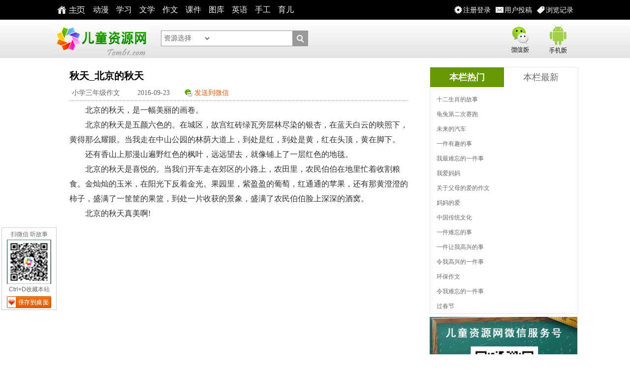

--- FILE ---
content_type: text/html
request_url: https://www.tom61.com/youxiuzuowen/xiaoxuesannianjizuowen/2016-09-23/1474615585268370.html
body_size: 5939
content:
<!DOCTYPE html>
<html>
<head>
<meta charset="utf-8" />
<TITLE>秋天_北京的秋天作文_小学三年级作文_优秀作文_中国儿童资源网</TITLE>
 <META content="秋天_北京的秋天作文,小学三年级作文,优秀作文" name="keywords">
 <META content="秋天_北京的秋天作文、小学三年级作文、大量小学到初中的优秀作文资源，中国儿童资源网欢迎您！" name="description">
<meta name="viewport" content="width=device-width"/>
<meta name="mobile-agent" content="format=html5;url=http://m.tom61.com/show.php?classid=558&id=268370">
<link href="//css.tom61.com/style2014/tom_core.css" rel="stylesheet" type="text/css" />
<script type="text/javascript" src="//css.tom61.com/style2014/jquery.js"></script>
<link rel="shortcut icon" href="/favicon.ico"  type="image/x-icon" />
<link rel="Bookmark" href="/favicon.ico" />
<!--[if lt IE 7]> 
<script type="text/javascript" src="//css.tom61.com/style2014/minmax.js"></script> 
<![endif]-->
<meta name="renderer" content="ie-comp"> 
</head>

<body>

<!--头部star-->
<script type="text/javascript">
<!--
/*弹窗iframe*/
$(document).ready(function(){$(".iframe").colorbox({iframe:true,speed:100, overlayClose:true, opacity:0.3, scrolling:false, width:"412px", height:"480px"});
/*弹窗html*/
$(".inline").colorbox({inline:true, speed:100, overlayClose:true, opacity:0.3, scrolling:false, width:"412px", height:"412px"});
/*弹图*/
$(".ps").colorbox({rel:'ps',transition:"none"});});
/*记录*/
$(function(){	var json = eval("("+$.cookie("hisArt")+")");
var list = "";	
for(var i=0; i<json.length;i++){
		list = list + "<li><a href='"+json[i].url+"' target='_blank'>"+json[i].title+"</a></li>";
	}
$("#t_list").html(list);
});
//-->
</script> 

<!--取播放记录开始-->
<div style='display:none'>
<div id="thistitle">秋天_北京的秋天</div>
<div id="t_list"></div>
</div>
<!--取播放记录结束--> 

<!--网页头部开始--> 

<!--头部star-->
<div id="t_header">
<div class="t_header_box">

<div class="t_topnav">
<a  class="t_logozy" href="//www.tom61.com" target="_blank"><b>主页</b></a>
<a  href="//www.tom61.com/dhpzj/" target="_blank">动漫</a> 
<a  href="//www.tom61.com/FLASHzhiyuang/FLASHzhishilei/" target="_blank">学习</a> 
<a  href="//www.tom61.com/ertongwenxue/" target="_blank">文学</a>
<a  href="//www.tom61.com/youxiuzuowen/" target="_blank">作文</a> 
<a  href="//www.tom61.com/xiaoxuekejian/" target="_blank">课件</a> 
<a  href="//www.tom61.com/shaoertuku/" target="_blank">图库</a>
<a  href="//www.tom61.com/FLASHzhiyuang/FLASHyingyulei/" target="_blank">英语</a>
<a  href="//www.tom61.com/shougongzhizuo/" target="_blank">手工</a>
<a  href="//www.tom61.com/yuerdaquan/" target="_blank">育儿</a>
 </div>

<div class="t_topnavm"> 
<a title="您的浏览记录" href="#t_list"  class="menu_jl inline">浏览记录</a>
<a href="//www.tom61.com/e/DoInfo/ChangeClass.php?mid=17" target="_blank"  class="menu_tg">用户投稿</a>
<a href="//www.tom61.com/e/member/iframe/index.php" title="注册登录" class="menu_dl iframe">注册登录</a>
</div>

</div>
</div>
<!--头部end--> 


<!--头部LOGO-star-->

<div class="m-headertop">
<div class="inner">

<h1 class="m-logo notxt"><a href="//www.tom61.com"  target="_blank">中国儿童资源网</a></h1>

<div class="m-sch">
<form name=search_news method=post action='//www.tom61.com/e/search/index.php' onsubmit='return search_check(document.search_news);'   target="_blank">
            <input type=hidden name=show value="title">
            <input type=hidden name=tempid value="1">
             <input name="keyboard" type="text" id="keyboard" value="" size="8">
                <select name="tbname" id="tbname" class="select">
                  <option value="#">资源选择</option>
                   <option value="dzkb">电子课本</option>
                  <option value="videozj">动画片</option>
                  <option value="download ">小学课件</option>
                  <option value="article">儿童文学</option>
                  <option value="zuowen">优秀作文</option>
                  <option value="news">育儿百科</option>
                  <option value="up">用户投稿</option>
                  <option value="cyzd">成语字典</option>
                  <option value="xhzd">新华字典</option>
                  <option value="photo">图片简笔画</option>
                  <option value="miyu">谜语急转弯</option>
                </select>
                <button type="submit">&nbsp;&nbsp;</button>
</form>
</div>


<div class="m-sj-bg"> 
<a href="//www.tom61.com/wx.html" title="微信版" class="m-wx notxt iframe">微信版</a>
 <a href="//www.tom61.com/sj.html" class="m-sj notxt iframe">手机版</a> 
</div>

</div>
</div>

<!--头部LOGO-end--> 
<!--头部end--> 

<!--主体开始-->

<div class="t_main_box">
<div class="h6"></div>

<!--列表区开始-->
<div id="t_lb_box">
<!--左侧开始-->
<div class="t_lb_l"> 
<!--外边线开始-->
<div class="t_b pb16 mh1200">

<!--文本区开始-->
<div class="t_news">
<h1>秋天_北京的秋天</h1>
<div class="t_news_top">
<a target="_blank" href="/youxiuzuowen/xiaoxuesannianjizuowen/" title="小学三年级作文"  class="topa">小学三年级作文</a>
<b class="topa">2016-09-23</b>
<a href="//www.tom61.com/e/memberconnect/wx/tosj.php?fid=17&id=268370"  class="fswx iframe cc">发送到微信</a> 
<span>
<div class="bdsharebuttonbox">
<a href="#" class="bds_qzone" data-cmd="qzone" title="分享到QQ空间"></a>
<a href="#" class="bds_tsina" data-cmd="tsina" title="分享到新浪微博"></a>
<a href="#" class="bds_tqq" data-cmd="tqq" title="分享到腾讯微博"></a>
<a href="#" class="bds_renren" data-cmd="renren" title="分享到人人网"></a>
<a href="#" class="bds_weixin" data-cmd="weixin" title="分享到微信"></a>
<a href="#" class="bds_more" data-cmd="more"></a>
</div>
</span>
</div>
<div class="l5"></div>
<div class="t_news_txt">
<p>　　北京的秋天，是一幅美丽的画卷。</p><p>　　北京的秋天是五颜六色的。在城区，故宫红砖绿瓦旁层林尽染的银杏，在蓝天白云的映照下，黄得那么耀眼。当我走在中山公园的林荫大道上，到处是红，到处是黄，红在头顶，黄在脚下。</p><p>　　还有香山上那漫山遍野红色的枫叶，远远望去，就像铺上了一层红色的地毯。</p><p>　　北京的秋天是喜悦的。当我们开车走在郊区的小路上，农田里，农民伯伯在地里忙着收割粮食。金灿灿的玉米，在阳光下反着金光。果园里，紫盈盈的葡萄，红通通的苹果，还有那黄澄澄的柿子，盛满了一筐筐的果篮，到处一片收获的景象，盛满了农民伯伯脸上深深的酒窝。</p><p>　　北京的秋天真美啊!</p><p><br/></p>
</div>
<div class="t_fy"></div>
</div>
<!--文本区结束-->
<div class="h6 pt16"></div>
<div class="t_b" id="PAGE_AD_6">
<!--760*90全站-->

</div>


<!--相关资源开始-->
<div class="t_b">
<div class="big">相关资源</div>
<div class="t_auto pb10">
SQL Error: <li class="t_dhli w30">
<a href="/youxiuzuowen/xiaoxuesannianjizuowen/2016-10-11/1476157072271433.html" target="_blank" title="美丽的秋天作文300字二篇 三年级作文">美丽的秋天作文300字二篇 三年级作文</a>
</li><li class="t_dhli w30">
<a href="/youxiuzuowen/xiaoxuesannianjizuowen/2016-10-11/1476155087271388.html" target="_blank" title="三年级优秀作文 我眼中的秋天">三年级优秀作文 我眼中的秋天</a>
</li><li class="t_dhli w30">
<a href="/youxiuzuowen/xiaoxuesannianjizuowen/2016-10-11/1476153287271347.html" target="_blank" title="三年级作文300字 秋天的快乐">三年级作文300字 秋天的快乐</a>
</li><li class="t_dhli w30">
<a href="/youxiuzuowen/xiaoxuesannianjizuowen/2016-10-11/1476152520271337.html" target="_blank" title="美丽的秋天 描写秋天的作文250字二则">美丽的秋天 描写秋天的作文250字二则</a>
</li><li class="t_dhli w30">
<a href="/youxiuzuowen/xiaoxuesannianjizuowen/2016-10-11/1476152477271336.html" target="_blank" title="描写秋天的作文 迷人的秋天">描写秋天的作文 迷人的秋天</a>
</li><li class="t_dhli w30">
<a href="/youxiuzuowen/xiaoxuesannianjizuowen/2016-10-11/1476151277271310.html" target="_blank" title="三年级写事作文">三年级写事作文</a>
</li><li class="t_dhli w30">
<a href="/youxiuzuowen/xiaoxuesannianjizuowen/2016-10-11/1476151136271307.html" target="_blank" title="三年级作文300字 寻找秋天">三年级作文300字 寻找秋天</a>
</li><li class="t_dhli w30">
<a href="/youxiuzuowen/xiaoxuesannianjizuowen/2016-10-11/1476150936271304.html" target="_blank" title="写事作文500字 探寻秋天的足迹">写事作文500字 探寻秋天的足迹</a>
</li><li class="t_dhli w30">
<a href="/youxiuzuowen/xiaoxuesannianjizuowen/2016-09-26/1474870291268625.html" target="_blank" title="秋天_枫叶">秋天_枫叶</a>
</li><li class="t_dhli w30">
<a href="/youxiuzuowen/xiaoxuesannianjizuowen/2016-09-23/1474622537268496.html" target="_blank" title="秋天_故乡的秋天">秋天_故乡的秋天</a>
</li><li class="t_dhli w30">
<a href="/youxiuzuowen/xiaoxuesannianjizuowen/2016-09-23/1474621158268486.html" target="_blank" title="秋天_秋天的声音">秋天_秋天的声音</a>
</li><li class="t_dhli w30">
<a href="/youxiuzuowen/xiaoxuesannianjizuowen/2016-09-23/1474621123268485.html" target="_blank" title="秋天_秋天的落叶">秋天_秋天的落叶</a>
</li><li class="t_dhli w30">
<a href="/youxiuzuowen/xiaoxuesannianjizuowen/2016-09-23/1474620995268482.html" target="_blank" title="秋天_我眼中的秋天">秋天_我眼中的秋天</a>
</li><li class="t_dhli w30">
<a href="/youxiuzuowen/xiaoxuesannianjizuowen/2016-09-23/1474620325268465.html" target="_blank" title="秋天_秋天的公园">秋天_秋天的公园</a>
</li><li class="t_dhli w30">
<a href="/youxiuzuowen/xiaoxuesannianjizuowen/2016-09-23/1474619107268446.html" target="_blank" title="秋天_秋天的色彩">秋天_秋天的色彩</a>
</li><li class="t_dhli w30">
<a href="/youxiuzuowen/xiaoxuesannianjizuowen/2016-09-23/1474619065268445.html" target="_blank" title="秋天_秋天的梧桐叶">秋天_秋天的梧桐叶</a>
</li><li class="t_dhli w30">
<a href="/youxiuzuowen/xiaoxuesannianjizuowen/2016-09-23/1474618871268443.html" target="_blank" title="秋天_丰收的季节">秋天_丰收的季节</a>
</li><li class="t_dhli w30">
<a href="/youxiuzuowen/xiaoxuesannianjizuowen/2016-09-23/1474618642268437.html" target="_blank" title="秋天_美丽的秋天">秋天_美丽的秋天</a>
</li><li class="t_dhli w30">
<a href="/youxiuzuowen/xiaoxuesannianjizuowen/2016-09-23/1474618405268431.html" target="_blank" title="秋天_秋天的雨">秋天_秋天的雨</a>
</li><li class="t_dhli w30">
<a href="/youxiuzuowen/xiaoxuesannianjizuowen/2016-09-23/1474617527268422.html" target="_blank" title="秋天_秋天的树叶">秋天_秋天的树叶</a>
</li><li class="t_dhli w30">
<a href="/youxiuzuowen/xiaoxuesannianjizuowen/2016-09-23/1474616988268407.html" target="_blank" title="秋天_秋天的果园">秋天_秋天的果园</a>
</li><li class="t_dhli w30">
<a href="/youxiuzuowen/xiaoxuesannianjizuowen/2016-09-23/1474616805268402.html" target="_blank" title="秋天_金色秋天">秋天_金色秋天</a>
</li><li class="t_dhli w30">
<a href="/youxiuzuowen/xiaoxuesannianjizuowen/2016-09-14/1473838757266609.html" target="_blank" title="家乡作文300字 家乡的秋天">家乡作文300字 家乡的秋天</a>
</li><li class="t_dhli w30">
<a href="/youxiuzuowen/xiaoxuesannianjizuowen/2016-09-09/1473413119266410.html" target="_blank" title="北京的秋天_250字">北京的秋天_250字</a>
</li><li class="t_dhli w30">
<a href="/youxiuzuowen/xiaoxuesannianjizuowen/2016-09-09/1473411924266384.html" target="_blank" title="美丽的秋天_400字">美丽的秋天_400字</a>
</li><li class="t_dhli w30">
<a href="/youxiuzuowen/xiaoxuesannianjizuowen/2016-09-08/1473324013266219.html" target="_blank" title="秋天_700字">秋天_700字</a>
</li><li class="t_dhli w30">
<a href="/youxiuzuowen/xiaoxuesannianjizuowen/2016-08-31/1472624557265129.html" target="_blank" title="秋天作文200字 秋天的树林">秋天作文200字 秋天的树林</a>
</li><li class="t_dhli w30">
<a href="/youxiuzuowen/xiaoxuesannianjizuowen/2016-08-31/1472623722265113.html" target="_blank" title="秋天作文200字 秋风">秋天作文200字 秋风</a>
</li><li class="t_dhli w30">
<a href="/youxiuzuowen/xiaoxuesannianjizuowen/2016-08-30/1472540602264995.html" target="_blank" title="写景作文450字 秋天的同里古镇">写景作文450字 秋天的同里古镇</a>
</li><li class="t_dhli w30">
<a href="/youxiuzuowen/xiaoxuesannianjizuowen/2016-08-30/1472539789264979.html" target="_blank" title="秋天作文450字 我眼中的秋天">秋天作文450字 我眼中的秋天</a>
</li><li class="t_dhli w30">
<a href="/youxiuzuowen/xiaoxuesannianjizuowen/2016-08-30/1472537238264960.html" target="_blank" title="关于秋天作文200字 秋天的叶子">关于秋天作文200字 秋天的叶子</a>
</li><li class="t_dhli w30">
<a href="/youxiuzuowen/xiaoxuesannianjizuowen/2016-08-29/1472464646264953.html" target="_blank" title="写景作文250字 秋天的公园">写景作文250字 秋天的公园</a>
</li><li class="t_dhli w30">
<a href="/youxiuzuowen/xiaoxuesannianjizuowen/2016-08-29/1472456857264855.html" target="_blank" title="写景作文300字 秋天来临了">写景作文300字 秋天来临了</a>
</li><li class="t_dhli w30">
<a href="/youxiuzuowen/xiaoxuesannianjizuowen/2016-08-29/1472455309264828.html" target="_blank" title="秋天作文500字 美丽的秋天">秋天作文500字 美丽的秋天</a>
</li><li class="t_dhli w30">
<a href="/youxiuzuowen/xiaoxuesannianjizuowen/2016-08-29/1472451303264787.html" target="_blank" title="关于秋天的作文400字 田野秋色">关于秋天的作文400字 田野秋色</a>
</li><li class="t_dhli w30">
<a href="/youxiuzuowen/xiaoxuesannianjizuowen/2016-08-27/1472286848264723.html" target="_blank" title="三年级作文400字 寻找秋天的颜色">三年级作文400字 寻找秋天的颜色</a>
</li></div>
</div>
<!--相关资源结束-->


<!--评论开始-->
<!--评论开始--><div class="t_b">
<div class="w96">
</div>
</div><!--评论结束-->
<!--评论结束-->

</div>
<!--外边线结束-->
</div>
<!--左侧结束-->



<!--右侧开始-->
<div id="t_lb_r"> 
<!--ad开始-->
<div class="t_b" id="PAGE_AD_1">
<!--300*250右上首屏-->


</div>
<!--ad结束-->
<!--ad开始-->
<div class="h6"></div>
<div class="t_b" id="PAGE_AD_2">
<!--300*250右下首屏-->


</div>
<!--ad结束-->


<!--右侧排行开始-->
<div class="h6"></div>
<div class="t_m">
<div class="t_b_t">
<ul id="head1" class="t_tj_tab">
<li><a href="#">本栏热门</a></li>
<li><a href="#">本栏最新</a></li>
</ul>
</div>
                   
<div class="t_auto pt10 pb10" id="Mhead1_0">
<ul>
<script src=//css.tom61.com/js/class/class558_hotnews.js></script>
</ul>
</div>
                   
<div class="t_auto  pt10 pb10" id="Mhead1_1">
<ul>
<script src=//css.tom61.com/js/class/class558_newnews.js></script>
</ul>
</div>
</div>
<!--右侧排行结束--> 

<!--ad开始-->
<div class="h6"></div>
<div class="t_b" id="PAGE_AD_3">
<!--300*250右上次屏-->
<script type="text/javascript" src="//css.tom61.com/js/acmsd/thea17.js"></script>
</div>

<div class="h6"></div>
<div class="t_b" id="PAGE_AD_5">
<!--300*250右下次屏-->
<script type="text/javascript" src="//css.tom61.com/js/acmsd/thea18.js"></script>
</div>

<!--ad结束-->
</div>
<!--右侧结束--> 

</div>
<!--列表区结束--> 

</div>
<!--主体结束--> 
<script type="text/javascript">
<!--
BtTab();
//-->
</script>

<!--页尾开始-->
<!--页尾开始-->
<div class="h6"></div>
<div id="t_footer">
<div class="t_footer_box">

<div class="t_footer_nr"> <span>在线视频</span> 
<a href="//www.tom61.com/dhpzj/" target="_blank">儿童动画片</a>
<a href="//www.tom61.com/FLASHzhiyuang/FLASHgequlei/" target="_blank">儿歌视频</a> 
<a href="//www.tom61.com/FLASHzhiyuang/FLASHgequlei/" target="_blank">益智小故事</a> 
<a href="//www.tom61.com/dhpzj/ertongwudaodaquan/" target="_blank">儿童舞蹈</a> 
</div>


<div class="t_footer_nr"> <span>FLASH资源</span> 
<a href="//www.tom61.com/FLASHzhiyuang/FLASHgequlei/" target="_blank">儿童歌曲</a>
<a href="//www.tom61.com/FLASHzhiyuang/FLASHgequlei/" target="_blank">益智故事</a>
<a href="//www.tom61.com/FLASHzhiyuang/FLASHzhishilei/" target="_blank">知识百科</a> 
<a href="//www.tom61.com/FLASHzhiyuang/FLASHyingyulei/" target="_blank">儿童英语</a> 
<a href="//www.tom61.com/FLASHzhiyuang/xiaoxueshuxue/" target="_blank">小学数学</a>
<a href="//www.tom61.com/FLASHzhiyuang/ertonggushi/" target="_blank">儿童古诗</a>
<a href="//www.tom61.com/FLASHzhiyuang/kantushizi/" target="_blank">看图识字</a>
</div>


<div class="t_footer_nr"> <span>文学绘本</span>
<a href="//www.tom61.com/ertongwenxue/" target="_blank">儿童文学</a>
<a href="//www.tom61.com/youxiuzuowen/" target="_blank">优秀作文</a>
<a href="//www.tom61.com/xiaoxuezuowen/" target="_blank">作文素材</a>
<a href="//www.tom61.com/baikequanshu/" target="_blank">百科全书</a>
<a href="//www.tom61.com/shiwangeweishime/" target="_blank">十万个为什么</a>
<a href="//www.tom61.com/yuerdaquan/" target="_blank">父母学堂</a>
</div>


<div class="t_footer_nr"> <span>其它资源</span>
<a href="//www.tom61.com/xiaoxuedianzikeben/" target="_blank">小学电子课本</a>
<a href="//www.tom61.com/xiaoxuekejian/" target="_blank">小学课件大全</a>
<a href="//www.tom61.com/shaoertuku/" target="_blank">图库简笔画</a>
<a href="//www.tom61.com/caimiyu/" target="_blank">猜谜语急转弯</a><a href="//www.tom61.com/top/index.html" target="_blank">教学工具</a>
</div>


<div class="t_footer_gzwm"> <span>关注我们</span> 
<div class="t_footer_gz">

<a href="http://t.qq.com/etzjzx"  title="关注腾讯微博"  target="_blank"><img src="//css.tom61.com/style2014/txwb.gif" alt="关注腾讯微博" /></a>
<a href="http://weibo.com/tom61wb"  title="关注新浪微博"  target="_blank"><img src="//css.tom61.com/style2014/xlwb.gif" alt="关注新浪微博" /></a>
<a href="http://user.qzone.qq.com/124233247"  title="认证QQ空间"  target="_blank"><img src="//css.tom61.com/style2014/qqkj.gif" alt="认证QQ空间" /></a>
</div>
<div class="t_footer_wx"><img src="//css.tom61.com/style2014/wxfoot.gif" width="100px" height="100px" alt="关注儿童资源网微信">扫微信&nbsp;&nbsp;听故事</div>
</div>

<div class="clear"></div>
</div>
<div class="t_footer_row">
<ul>
<li><a href="//www.tom61.com/guanyuwomen/2388.html" target="_blank">网站简介</a>|<a href="//www.tom61.com/map.html" target="_blank">网站地图</a>|<a href="//www.tom61.com/guanyuwomen/2008-03-21/49.html" target="_blank">版权声明</a>|<a href="//www.tom61.com/guanyuwomen/2008-03-21/50.html" target="_blank">广告业务</a>|<a href="//www.tom61.com/guanyuwomen/2008-03-21/48.html" target="_blank">联系我们</a>|<a href="//www.tom61.com/link.html" target="_blank">友情链接</a>|<a href="//www.tom61.com/guanyuwomen/16169.html" target="_blank">下载帮助</a>|<a href="//www.tom61.com/guanyuwomen/2386.html" target="_blank">积分计划</a></li>
</ul>
<ul>
<li><a  href="//www.tom61.com">中国儿童资源网版权所有 Copyright &copy; 2007-2011 Tom61.com Inc. All Rights Reserved.</a></li>
</ul>
<ul>
<li><a  href="http://www.miibeian.gov.cn/" target="_blank">晋ICP备07002681号-1</a>
<a  href="http://www.miibeian.gov.cn/" target="_blank">晋电子公告备[2008]020号</a>
<a  href="http://sq.ccm.gov.cn:80/ccnt/sczr/service/business/emark/toDetail/344f3fc521094bdab00d7d258ad9d9ef" target="_blank">晋网文〔2015〕2086-005号</a>
</li>
</ul>
<ul>
<li><a  href="//www.tom61.com/guanyuwomen/2008-03-21/49.html" target="_blank">作品版权归作者所有，如果侵犯了您的版权，请联系我们，本站将在3个工作日内删除。</a></li>
</ul>
</div>
<div class="clear"></div>
</div>
<!--页尾结束--> 

<!--页尾结束--> 
<script type="text/javascript">
<!--
BtTab();
/* 图片lazyload */
$("img.lazy").show().lazyload({effect : "fadeIn",threshold : 200,skip_invisible : false});
//-->
</script>
<!-- 浮层 begin -->
<script type="text/javascript" src="//css.tom61.com/js/acmsd/thea8.js"></script>
<!-- 浮层 end -->
<!-- wx begin -->
<script type="text/javascript" src="//css.tom61.com/js/acmsd/thea9.js"></script>
<!-- wx end -->
<!-- 统计 -->
<script src="/e/public/onclick/?enews=donews&classid=558&id=268370"></script>
</body>
</html>

--- FILE ---
content_type: application/javascript
request_url: https://css.tom61.com/js/class/class558_hotnews.js
body_size: 415
content:
document.write("<li class=\"t_li\"><a href=\"/youxiuzuowen/xiaoxuesannianjizuowen/2010-09-28/65701.html\"  title=\"十二生肖的故事\"  target=\"_blank\">十二生肖的故事</a><span></span></li><li class=\"t_li\"><a href=\"/youxiuzuowen/xiaoxuesannianjizuowen/2010-09-28/40142.html\"  title=\"龟兔第二次赛跑\"  target=\"_blank\">龟兔第二次赛跑</a><span></span></li><li class=\"t_li\"><a href=\"/youxiuzuowen/xiaoxuesannianjizuowen/2010-09-28/46016.html\"  title=\"未来的汽车\"  target=\"_blank\">未来的汽车</a><span></span></li><li class=\"t_li\"><a href=\"/youxiuzuowen/xiaoxuesannianjizuowen/2010-09-28/54184.html\"  title=\"一件有趣的事\"  target=\"_blank\">一件有趣的事</a><span></span></li><li class=\"t_li\"><a href=\"/youxiuzuowen/xiaoxuesannianjizuowen/2010-09-28/70160.html\"  title=\"我最难忘的一件事\"  target=\"_blank\">我最难忘的一件事</a><span></span></li><li class=\"t_li\"><a href=\"/youxiuzuowen/xiaoxuesannianjizuowen/2010-09-28/64304.html\"  title=\"我爱妈妈\"  target=\"_blank\">我爱妈妈</a><span></span></li><li class=\"t_li\"><a href=\"/youxiuzuowen/xiaoxuesannianjizuowen/2010-09-28/70540.html\"  title=\"关于父母的爱的作文\"  target=\"_blank\">关于父母的爱的作文</a><span></span></li><li class=\"t_li\"><a href=\"/youxiuzuowen/xiaoxuesannianjizuowen/2010-09-28/69057.html\"  title=\"妈妈的爱\"  target=\"_blank\">妈妈的爱</a><span></span></li><li class=\"t_li\"><a href=\"/youxiuzuowen/xiaoxuesannianjizuowen/2010-09-28/64583.html\"  title=\"中国传统文化\"  target=\"_blank\">中国传统文化</a><span></span></li><li class=\"t_li\"><a href=\"/youxiuzuowen/xiaoxuesannianjizuowen/2010-09-28/60003.html\"  title=\"一件难忘的事\"  target=\"_blank\">一件难忘的事</a><span></span></li><li class=\"t_li\"><a href=\"/youxiuzuowen/xiaoxuesannianjizuowen/2010-09-28/66777.html\"  title=\"一件让我高兴的事\"  target=\"_blank\">一件让我高兴的事</a><span></span></li><li class=\"t_li\"><a href=\"/youxiuzuowen/xiaoxuesannianjizuowen/2010-09-28/58208.html\"  title=\"令我高兴的一件事\"  target=\"_blank\">令我高兴的一件事</a><span></span></li><li class=\"t_li\"><a href=\"/youxiuzuowen/xiaoxuesannianjizuowen/2010-09-28/65979.html\"  title=\"环保作文\"  target=\"_blank\">环保作文</a><span></span></li><li class=\"t_li\"><a href=\"/youxiuzuowen/xiaoxuesannianjizuowen/2010-09-28/65544.html\"  title=\"令我难忘的一件事\"  target=\"_blank\">令我难忘的一件事</a><span></span></li><li class=\"t_li\"><a href=\"/youxiuzuowen/xiaoxuesannianjizuowen/2010-09-28/42455.html\"  title=\"过春节\"  target=\"_blank\">过春节</a><span></span></li>");

--- FILE ---
content_type: application/javascript
request_url: https://css.tom61.com/js/class/class558_newnews.js
body_size: 586
content:
document.write("<li class=\"t_li\"><a href=\"/youxiuzuowen/xiaoxuesannianjizuowen/2016-10-11/1476158427271460.html\"  title=\"小摄影师续写400字 《小摄影师》续\"  target=\"_blank\">小摄影师续写400字 《小摄影师》</a><span></span></li><li class=\"t_li\"><a href=\"/youxiuzuowen/xiaoxuesannianjizuowen/2016-10-11/1476158392271459.html\"  title=\"运动会开幕式作文400字 精彩的开幕式\"  target=\"_blank\">运动会开幕式作文400字 精彩的开</a><span></span></li><li class=\"t_li\"><a href=\"/youxiuzuowen/xiaoxuesannianjizuowen/2016-10-11/1476158355271458.html\"  title=\"爬山作文400字 我喜欢爬山\"  target=\"_blank\">爬山作文400字 我喜欢爬山</a><span></span></li><li class=\"t_li\"><a href=\"/youxiuzuowen/xiaoxuesannianjizuowen/2016-10-11/1476158281271457.html\"  title=\"描写家乡的作文二篇\"  target=\"_blank\">描写家乡的作文二篇</a><span></span></li><li class=\"t_li\"><a href=\"/youxiuzuowen/xiaoxuesannianjizuowen/2016-10-11/1476158234271456.html\"  title=\"课余生活作文二篇 三年级作文\"  target=\"_blank\">课余生活作文二篇 三年级作文</a><span></span></li><li class=\"t_li\"><a href=\"/youxiuzuowen/xiaoxuesannianjizuowen/2016-10-11/1476158197271455.html\"  title=\"演讲稿400字 中队大队委竞选\"  target=\"_blank\">演讲稿400字 中队大队委竞选</a><span></span></li><li class=\"t_li\"><a href=\"/youxiuzuowen/xiaoxuesannianjizuowen/2016-10-11/1476158132271454.html\"  title=\"三年级演讲稿400字 大队委竞选\"  target=\"_blank\">三年级演讲稿400字 大队委竞选</a><span></span></li><li class=\"t_li\"><a href=\"/youxiuzuowen/xiaoxuesannianjizuowen/2016-10-11/1476158081271453.html\"  title=\"三年级作文 我最喜爱打乒乓球\"  target=\"_blank\">三年级作文 我最喜爱打乒乓球</a><span></span></li><li class=\"t_li\"><a href=\"/youxiuzuowen/xiaoxuesannianjizuowen/2016-10-11/1476158038271452.html\"  title=\"三年级作文 虎斑猫\"  target=\"_blank\">三年级作文 虎斑猫</a><span></span></li><li class=\"t_li\"><a href=\"/youxiuzuowen/xiaoxuesannianjizuowen/2016-10-11/1476157997271451.html\"  title=\"写事作文700字 生活中的数学\"  target=\"_blank\">写事作文700字 生活中的数学</a><span></span></li><li class=\"t_li\"><a href=\"/youxiuzuowen/xiaoxuesannianjizuowen/2016-10-11/1476157959271450.html\"  title=\"三年级写事作文二篇 捉鱼\"  target=\"_blank\">三年级写事作文二篇 捉鱼</a><span></span></li><li class=\"t_li\"><a href=\"/youxiuzuowen/xiaoxuesannianjizuowen/2016-10-11/1476157915271449.html\"  title=\"小学生夏令营作文400字 捉泥鳅活动真有趣\"  target=\"_blank\">小学生夏令营作文400字 捉泥鳅活</a><span></span></li><li class=\"t_li\"><a href=\"/youxiuzuowen/xiaoxuesannianjizuowen/2016-10-11/1476157864271448.html\"  title=\"写人作文600字 热心外婆\"  target=\"_blank\">写人作文600字 热心外婆</a><span></span></li><li class=\"t_li\"><a href=\"/youxiuzuowen/xiaoxuesannianjizuowen/2016-10-11/1476157819271447.html\"  title=\"三年级作文 了解克与千克\"  target=\"_blank\">三年级作文 了解克与千克</a><span></span></li><li class=\"t_li\"><a href=\"/youxiuzuowen/xiaoxuesannianjizuowen/2016-10-11/1476157755271446.html\"  title=\"状物作文400字 山竹\"  target=\"_blank\">状物作文400字 山竹</a><span></span></li>");

--- FILE ---
content_type: application/javascript
request_url: https://css.tom61.com/js/acmsd/thea18.js
body_size: 30
content:
document.write("<a href='/e/public/ClickAd?adid=18' target=_blank><img src='//css.tom61.com/style2014/etzywad.png' border=0 width='300' height='250' alt=''></a>");